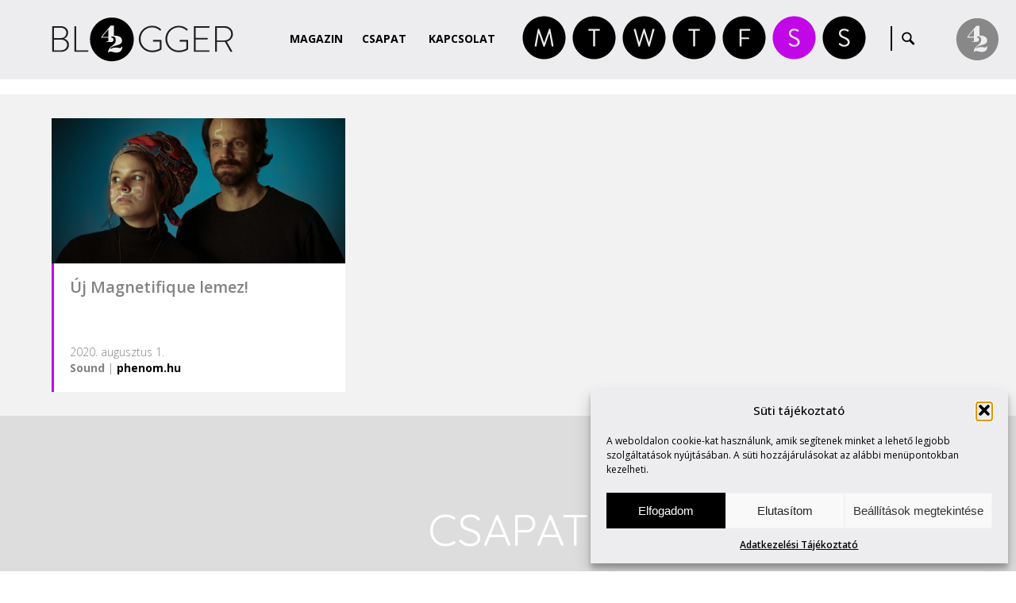

--- FILE ---
content_type: text/html; charset=UTF-8
request_url: https://blogger42.com/cimke/digital-ambient-sadness/
body_size: 80613
content:

	
		<!DOCTYPE html>
	<html>
	<head>
			<title>  digital ambient sadness | Blogger42.com</title>
		
    <meta charset="utf-8">
	<meta name="generator" content="WordPress" />
    <meta name="author" content="Blogger42.com">
	<meta name="keywords" content="" />
	<meta name="description" content="Tóth Dóri és Konsiczky Dávid duója, a Magnetifique egy igazán különleges zenei kalandozás az ambient világába. 
 (tovább&hellip;)...A világ legkiszámíthatóbb blogja. www.blogger42.com" />
	<meta name="robots" content="index, follow, all" />
	<meta name="distribution" content="Global" />
	<meta name="rating" content="General" />
	<meta name="searchtitle" content="Új Magnetifique lemez!" />
	<meta name="classification" content="Blogger42.com" />
	<meta name="copyright" content="Blogger42.com" />
	<meta name="country" content="Hungary" />
	<meta name="content-language" content="hu, hun" />
	<meta name="revisit-after" content="1 days" />
		
	<meta name="viewport" content="initial-scale=1.0, user-scalable=no">
	
	<link rel="preconnect" href="https://fonts.googleapis.com">
	<link rel="preconnect" href="https://fonts.gstatic.com" crossorigin>
	<link href="https://fonts.googleapis.com/css2?family=Open+Sans:ital,wght@0,300..800;1,300..800&family=Quicksand:wght@300..700&display=swap" rel="stylesheet">
		
	<link rel="stylesheet" href="https://blogger42.com/wp-content/themes/blogger42_hu/css/style.css" type="text/css">
	<link rel="stylesheet" href="https://blogger42.com/wp-content/themes/blogger42_hu/css/cookie_style.css" type="text/css">
	<link rel="stylesheet" href="https://blogger42.com/wp-content/themes/blogger42_hu/css/grid_system.css" type="text/css">
	<link rel="stylesheet" href="https://blogger42.com/wp-content/themes/blogger42_hu/css/vegas.css" type="text/css">

		
	<!-- JQUERY -->
	<script type="text/javascript" src="https://blogger42.com/wp-content/themes/blogger42_hu/js/jquery.js"></script>
	<script type="text/javascript" src="https://blogger42.com/wp-content/themes/blogger42_hu/js/jquery_ui.js"></script>
	<script type="text/javascript" src="https://blogger42.com/wp-content/themes/blogger42_hu/js/bounce_resize.js"></script>
	<script type="text/javascript" src="https://blogger42.com/wp-content/themes/blogger42_hu/js/jquery_ui_touch_punch.js"></script>
	<script type="text/javascript" src="https://blogger42.com/wp-content/themes/blogger42_hu/js/responsive.js"></script>
	<script type="text/javascript" src="https://blogger42.com/wp-content/themes/blogger42_hu/js/vegas.js"></script>
	<script type="text/javascript" src="https://blogger42.com/wp-content/themes/blogger42_hu/js/jquery_placeholder.js"></script>
	<script type="text/javascript" src="https://blogger42.com/wp-content/themes/blogger42_hu/js/jquery_masked.js"></script>
	<script type="text/javascript" src="https://blogger42.com/wp-content/themes/blogger42_hu/js/matchheight.js"></script>
	
	
	<script type="text/javascript" src="https://blogger42.com/wp-content/themes/blogger42_hu/js/sh_bb.js"></script>
	<link rel="stylesheet" href="https://blogger42.com/wp-content/themes/blogger42_hu/css/sh_bb.css" type="text/css">
	
	
    <link href='https://blogger42.com/wp-content/themes/blogger42_hu/img/favicon.ico' REL='SHORTCUT ICON'>
        
	<!-- FACEBOOK META -->
	<meta property="fb:admins" content="Secam42" />
	<meta property="og:site_name" content="Blogger42.com" />
			<meta property="og:url" content="https://blogger42.com" />
		<meta property="og:title" content="Blogger42.com"/>
		<meta property="og:image" content="https://blogger42.com/wp-content/themes/blogger42_hu/img/default.jpg" /> 
		<meta property="og:description" content="A világ legkiszámíthatóbb blogja. www.blogger42.com" />
		
		
	<meta name='robots' content='max-image-preview:large' />
<style id='wp-img-auto-sizes-contain-inline-css' type='text/css'>
img:is([sizes=auto i],[sizes^="auto," i]){contain-intrinsic-size:3000px 1500px}
/*# sourceURL=wp-img-auto-sizes-contain-inline-css */
</style>
<style id='wp-emoji-styles-inline-css' type='text/css'>

	img.wp-smiley, img.emoji {
		display: inline !important;
		border: none !important;
		box-shadow: none !important;
		height: 1em !important;
		width: 1em !important;
		margin: 0 0.07em !important;
		vertical-align: -0.1em !important;
		background: none !important;
		padding: 0 !important;
	}
/*# sourceURL=wp-emoji-styles-inline-css */
</style>
<style id='wp-block-library-inline-css' type='text/css'>
:root{--wp-block-synced-color:#7a00df;--wp-block-synced-color--rgb:122,0,223;--wp-bound-block-color:var(--wp-block-synced-color);--wp-editor-canvas-background:#ddd;--wp-admin-theme-color:#007cba;--wp-admin-theme-color--rgb:0,124,186;--wp-admin-theme-color-darker-10:#006ba1;--wp-admin-theme-color-darker-10--rgb:0,107,160.5;--wp-admin-theme-color-darker-20:#005a87;--wp-admin-theme-color-darker-20--rgb:0,90,135;--wp-admin-border-width-focus:2px}@media (min-resolution:192dpi){:root{--wp-admin-border-width-focus:1.5px}}.wp-element-button{cursor:pointer}:root .has-very-light-gray-background-color{background-color:#eee}:root .has-very-dark-gray-background-color{background-color:#313131}:root .has-very-light-gray-color{color:#eee}:root .has-very-dark-gray-color{color:#313131}:root .has-vivid-green-cyan-to-vivid-cyan-blue-gradient-background{background:linear-gradient(135deg,#00d084,#0693e3)}:root .has-purple-crush-gradient-background{background:linear-gradient(135deg,#34e2e4,#4721fb 50%,#ab1dfe)}:root .has-hazy-dawn-gradient-background{background:linear-gradient(135deg,#faaca8,#dad0ec)}:root .has-subdued-olive-gradient-background{background:linear-gradient(135deg,#fafae1,#67a671)}:root .has-atomic-cream-gradient-background{background:linear-gradient(135deg,#fdd79a,#004a59)}:root .has-nightshade-gradient-background{background:linear-gradient(135deg,#330968,#31cdcf)}:root .has-midnight-gradient-background{background:linear-gradient(135deg,#020381,#2874fc)}:root{--wp--preset--font-size--normal:16px;--wp--preset--font-size--huge:42px}.has-regular-font-size{font-size:1em}.has-larger-font-size{font-size:2.625em}.has-normal-font-size{font-size:var(--wp--preset--font-size--normal)}.has-huge-font-size{font-size:var(--wp--preset--font-size--huge)}.has-text-align-center{text-align:center}.has-text-align-left{text-align:left}.has-text-align-right{text-align:right}.has-fit-text{white-space:nowrap!important}#end-resizable-editor-section{display:none}.aligncenter{clear:both}.items-justified-left{justify-content:flex-start}.items-justified-center{justify-content:center}.items-justified-right{justify-content:flex-end}.items-justified-space-between{justify-content:space-between}.screen-reader-text{border:0;clip-path:inset(50%);height:1px;margin:-1px;overflow:hidden;padding:0;position:absolute;width:1px;word-wrap:normal!important}.screen-reader-text:focus{background-color:#ddd;clip-path:none;color:#444;display:block;font-size:1em;height:auto;left:5px;line-height:normal;padding:15px 23px 14px;text-decoration:none;top:5px;width:auto;z-index:100000}html :where(.has-border-color){border-style:solid}html :where([style*=border-top-color]){border-top-style:solid}html :where([style*=border-right-color]){border-right-style:solid}html :where([style*=border-bottom-color]){border-bottom-style:solid}html :where([style*=border-left-color]){border-left-style:solid}html :where([style*=border-width]){border-style:solid}html :where([style*=border-top-width]){border-top-style:solid}html :where([style*=border-right-width]){border-right-style:solid}html :where([style*=border-bottom-width]){border-bottom-style:solid}html :where([style*=border-left-width]){border-left-style:solid}html :where(img[class*=wp-image-]){height:auto;max-width:100%}:where(figure){margin:0 0 1em}html :where(.is-position-sticky){--wp-admin--admin-bar--position-offset:var(--wp-admin--admin-bar--height,0px)}@media screen and (max-width:600px){html :where(.is-position-sticky){--wp-admin--admin-bar--position-offset:0px}}

/*# sourceURL=wp-block-library-inline-css */
</style><style id='global-styles-inline-css' type='text/css'>
:root{--wp--preset--aspect-ratio--square: 1;--wp--preset--aspect-ratio--4-3: 4/3;--wp--preset--aspect-ratio--3-4: 3/4;--wp--preset--aspect-ratio--3-2: 3/2;--wp--preset--aspect-ratio--2-3: 2/3;--wp--preset--aspect-ratio--16-9: 16/9;--wp--preset--aspect-ratio--9-16: 9/16;--wp--preset--color--black: #000000;--wp--preset--color--cyan-bluish-gray: #abb8c3;--wp--preset--color--white: #ffffff;--wp--preset--color--pale-pink: #f78da7;--wp--preset--color--vivid-red: #cf2e2e;--wp--preset--color--luminous-vivid-orange: #ff6900;--wp--preset--color--luminous-vivid-amber: #fcb900;--wp--preset--color--light-green-cyan: #7bdcb5;--wp--preset--color--vivid-green-cyan: #00d084;--wp--preset--color--pale-cyan-blue: #8ed1fc;--wp--preset--color--vivid-cyan-blue: #0693e3;--wp--preset--color--vivid-purple: #9b51e0;--wp--preset--gradient--vivid-cyan-blue-to-vivid-purple: linear-gradient(135deg,rgb(6,147,227) 0%,rgb(155,81,224) 100%);--wp--preset--gradient--light-green-cyan-to-vivid-green-cyan: linear-gradient(135deg,rgb(122,220,180) 0%,rgb(0,208,130) 100%);--wp--preset--gradient--luminous-vivid-amber-to-luminous-vivid-orange: linear-gradient(135deg,rgb(252,185,0) 0%,rgb(255,105,0) 100%);--wp--preset--gradient--luminous-vivid-orange-to-vivid-red: linear-gradient(135deg,rgb(255,105,0) 0%,rgb(207,46,46) 100%);--wp--preset--gradient--very-light-gray-to-cyan-bluish-gray: linear-gradient(135deg,rgb(238,238,238) 0%,rgb(169,184,195) 100%);--wp--preset--gradient--cool-to-warm-spectrum: linear-gradient(135deg,rgb(74,234,220) 0%,rgb(151,120,209) 20%,rgb(207,42,186) 40%,rgb(238,44,130) 60%,rgb(251,105,98) 80%,rgb(254,248,76) 100%);--wp--preset--gradient--blush-light-purple: linear-gradient(135deg,rgb(255,206,236) 0%,rgb(152,150,240) 100%);--wp--preset--gradient--blush-bordeaux: linear-gradient(135deg,rgb(254,205,165) 0%,rgb(254,45,45) 50%,rgb(107,0,62) 100%);--wp--preset--gradient--luminous-dusk: linear-gradient(135deg,rgb(255,203,112) 0%,rgb(199,81,192) 50%,rgb(65,88,208) 100%);--wp--preset--gradient--pale-ocean: linear-gradient(135deg,rgb(255,245,203) 0%,rgb(182,227,212) 50%,rgb(51,167,181) 100%);--wp--preset--gradient--electric-grass: linear-gradient(135deg,rgb(202,248,128) 0%,rgb(113,206,126) 100%);--wp--preset--gradient--midnight: linear-gradient(135deg,rgb(2,3,129) 0%,rgb(40,116,252) 100%);--wp--preset--font-size--small: 13px;--wp--preset--font-size--medium: 20px;--wp--preset--font-size--large: 36px;--wp--preset--font-size--x-large: 42px;--wp--preset--spacing--20: 0.44rem;--wp--preset--spacing--30: 0.67rem;--wp--preset--spacing--40: 1rem;--wp--preset--spacing--50: 1.5rem;--wp--preset--spacing--60: 2.25rem;--wp--preset--spacing--70: 3.38rem;--wp--preset--spacing--80: 5.06rem;--wp--preset--shadow--natural: 6px 6px 9px rgba(0, 0, 0, 0.2);--wp--preset--shadow--deep: 12px 12px 50px rgba(0, 0, 0, 0.4);--wp--preset--shadow--sharp: 6px 6px 0px rgba(0, 0, 0, 0.2);--wp--preset--shadow--outlined: 6px 6px 0px -3px rgb(255, 255, 255), 6px 6px rgb(0, 0, 0);--wp--preset--shadow--crisp: 6px 6px 0px rgb(0, 0, 0);}:where(.is-layout-flex){gap: 0.5em;}:where(.is-layout-grid){gap: 0.5em;}body .is-layout-flex{display: flex;}.is-layout-flex{flex-wrap: wrap;align-items: center;}.is-layout-flex > :is(*, div){margin: 0;}body .is-layout-grid{display: grid;}.is-layout-grid > :is(*, div){margin: 0;}:where(.wp-block-columns.is-layout-flex){gap: 2em;}:where(.wp-block-columns.is-layout-grid){gap: 2em;}:where(.wp-block-post-template.is-layout-flex){gap: 1.25em;}:where(.wp-block-post-template.is-layout-grid){gap: 1.25em;}.has-black-color{color: var(--wp--preset--color--black) !important;}.has-cyan-bluish-gray-color{color: var(--wp--preset--color--cyan-bluish-gray) !important;}.has-white-color{color: var(--wp--preset--color--white) !important;}.has-pale-pink-color{color: var(--wp--preset--color--pale-pink) !important;}.has-vivid-red-color{color: var(--wp--preset--color--vivid-red) !important;}.has-luminous-vivid-orange-color{color: var(--wp--preset--color--luminous-vivid-orange) !important;}.has-luminous-vivid-amber-color{color: var(--wp--preset--color--luminous-vivid-amber) !important;}.has-light-green-cyan-color{color: var(--wp--preset--color--light-green-cyan) !important;}.has-vivid-green-cyan-color{color: var(--wp--preset--color--vivid-green-cyan) !important;}.has-pale-cyan-blue-color{color: var(--wp--preset--color--pale-cyan-blue) !important;}.has-vivid-cyan-blue-color{color: var(--wp--preset--color--vivid-cyan-blue) !important;}.has-vivid-purple-color{color: var(--wp--preset--color--vivid-purple) !important;}.has-black-background-color{background-color: var(--wp--preset--color--black) !important;}.has-cyan-bluish-gray-background-color{background-color: var(--wp--preset--color--cyan-bluish-gray) !important;}.has-white-background-color{background-color: var(--wp--preset--color--white) !important;}.has-pale-pink-background-color{background-color: var(--wp--preset--color--pale-pink) !important;}.has-vivid-red-background-color{background-color: var(--wp--preset--color--vivid-red) !important;}.has-luminous-vivid-orange-background-color{background-color: var(--wp--preset--color--luminous-vivid-orange) !important;}.has-luminous-vivid-amber-background-color{background-color: var(--wp--preset--color--luminous-vivid-amber) !important;}.has-light-green-cyan-background-color{background-color: var(--wp--preset--color--light-green-cyan) !important;}.has-vivid-green-cyan-background-color{background-color: var(--wp--preset--color--vivid-green-cyan) !important;}.has-pale-cyan-blue-background-color{background-color: var(--wp--preset--color--pale-cyan-blue) !important;}.has-vivid-cyan-blue-background-color{background-color: var(--wp--preset--color--vivid-cyan-blue) !important;}.has-vivid-purple-background-color{background-color: var(--wp--preset--color--vivid-purple) !important;}.has-black-border-color{border-color: var(--wp--preset--color--black) !important;}.has-cyan-bluish-gray-border-color{border-color: var(--wp--preset--color--cyan-bluish-gray) !important;}.has-white-border-color{border-color: var(--wp--preset--color--white) !important;}.has-pale-pink-border-color{border-color: var(--wp--preset--color--pale-pink) !important;}.has-vivid-red-border-color{border-color: var(--wp--preset--color--vivid-red) !important;}.has-luminous-vivid-orange-border-color{border-color: var(--wp--preset--color--luminous-vivid-orange) !important;}.has-luminous-vivid-amber-border-color{border-color: var(--wp--preset--color--luminous-vivid-amber) !important;}.has-light-green-cyan-border-color{border-color: var(--wp--preset--color--light-green-cyan) !important;}.has-vivid-green-cyan-border-color{border-color: var(--wp--preset--color--vivid-green-cyan) !important;}.has-pale-cyan-blue-border-color{border-color: var(--wp--preset--color--pale-cyan-blue) !important;}.has-vivid-cyan-blue-border-color{border-color: var(--wp--preset--color--vivid-cyan-blue) !important;}.has-vivid-purple-border-color{border-color: var(--wp--preset--color--vivid-purple) !important;}.has-vivid-cyan-blue-to-vivid-purple-gradient-background{background: var(--wp--preset--gradient--vivid-cyan-blue-to-vivid-purple) !important;}.has-light-green-cyan-to-vivid-green-cyan-gradient-background{background: var(--wp--preset--gradient--light-green-cyan-to-vivid-green-cyan) !important;}.has-luminous-vivid-amber-to-luminous-vivid-orange-gradient-background{background: var(--wp--preset--gradient--luminous-vivid-amber-to-luminous-vivid-orange) !important;}.has-luminous-vivid-orange-to-vivid-red-gradient-background{background: var(--wp--preset--gradient--luminous-vivid-orange-to-vivid-red) !important;}.has-very-light-gray-to-cyan-bluish-gray-gradient-background{background: var(--wp--preset--gradient--very-light-gray-to-cyan-bluish-gray) !important;}.has-cool-to-warm-spectrum-gradient-background{background: var(--wp--preset--gradient--cool-to-warm-spectrum) !important;}.has-blush-light-purple-gradient-background{background: var(--wp--preset--gradient--blush-light-purple) !important;}.has-blush-bordeaux-gradient-background{background: var(--wp--preset--gradient--blush-bordeaux) !important;}.has-luminous-dusk-gradient-background{background: var(--wp--preset--gradient--luminous-dusk) !important;}.has-pale-ocean-gradient-background{background: var(--wp--preset--gradient--pale-ocean) !important;}.has-electric-grass-gradient-background{background: var(--wp--preset--gradient--electric-grass) !important;}.has-midnight-gradient-background{background: var(--wp--preset--gradient--midnight) !important;}.has-small-font-size{font-size: var(--wp--preset--font-size--small) !important;}.has-medium-font-size{font-size: var(--wp--preset--font-size--medium) !important;}.has-large-font-size{font-size: var(--wp--preset--font-size--large) !important;}.has-x-large-font-size{font-size: var(--wp--preset--font-size--x-large) !important;}
/*# sourceURL=global-styles-inline-css */
</style>

<style id='classic-theme-styles-inline-css' type='text/css'>
/*! This file is auto-generated */
.wp-block-button__link{color:#fff;background-color:#32373c;border-radius:9999px;box-shadow:none;text-decoration:none;padding:calc(.667em + 2px) calc(1.333em + 2px);font-size:1.125em}.wp-block-file__button{background:#32373c;color:#fff;text-decoration:none}
/*# sourceURL=/wp-includes/css/classic-themes.min.css */
</style>
<link rel='stylesheet' id='contact-form-7-css' href='https://blogger42.com/wp-content/plugins/contact-form-7/includes/css/styles.css?ver=6.1.4' type='text/css' media='all' />
<link rel='stylesheet' id='cmplz-general-css' href='https://blogger42.com/wp-content/plugins/complianz-gdpr/assets/css/cookieblocker.min.css?ver=1766015837' type='text/css' media='all' />
<link rel="https://api.w.org/" href="https://blogger42.com/wp-json/" /><link rel="alternate" title="JSON" type="application/json" href="https://blogger42.com/wp-json/wp/v2/tags/4941" /><link rel="EditURI" type="application/rsd+xml" title="RSD" href="https://blogger42.com/xmlrpc.php?rsd" />

			<style>.cmplz-hidden {
					display: none !important;
				}</style><link rel="icon" href="https://blogger42.com/wp-content/uploads/2016/04/blogger_icon-3-75x75.jpg" sizes="32x32" />
<link rel="icon" href="https://blogger42.com/wp-content/uploads/2016/04/blogger_icon-3.jpg" sizes="192x192" />
<link rel="apple-touch-icon" href="https://blogger42.com/wp-content/uploads/2016/04/blogger_icon-3.jpg" />
<meta name="msapplication-TileImage" content="https://blogger42.com/wp-content/uploads/2016/04/blogger_icon-3.jpg" />
	</head>
 	<body data-cmplz=1 style="display: none;" id="fade" class="archive tag tag-digital-ambient-sadness tag-4941 wp-theme-blogger42_hu category-sound">
 	    
	 	
	<div id="loadingbar"></div>
	
	<div id="home_top"></div>
	

	
	<div id="wrap">
		
	
	
	<header>
			 <div class="wrap" id="mainMenu">
			  <div class="unit u-1-1"><div class="u-module" style="padding: 0 10px;"><div class="module">
				 <a href="https://blogger42.com" class="logo"></a>
				 <div class="menu" id="getmenu">
					<div class="scrollmenu">
						<a href="https://blogger42.com/blog" class="blog">Magazin</a>
						<a href="#team" class="team menuItem">Csapat</a>
						<a href="#contact" class="contact menuItem">Kapcsolat</a>
					</div>
					
					  <div class="searchMenu">
					   <form method="get" id="searchform" action="https://blogger42.com/">
						<input type="submit" id="searchsubmit" value="" />
						<input type="text" value="" onclick="if (this.defaultValue==this.value) this.value='';this.style.color='#000000';" onblur="if (this.value=='') this.value=this.defaultValue;this.style.color='#000000';" name="s" id="s" />
						<div class="clear"></div>
					   </form>   
					   <div class="clear"></div>
					  </div>
					  
					  <div class="rovat_all">
						<span class="rovat_a rovat_a_marvin-says"><a href="https://blogger42.com/kategoria/marvin-says"></a></span>
						<span class="rovat_a rovat_a_take-a-ride"><a href="https://blogger42.com/kategoria/take-a-ride"></a></span>
						<span class="rovat_a rovat_a_wow"><a href="https://blogger42.com/kategoria/wow"></a></span>
						<span class="rovat_a rovat_a_talk-talk"><a href="https://blogger42.com/kategoria/talk-talk"></a></span>
						<span class="rovat_a rovat_a_film"><a href="https://blogger42.com/kategoria/film"></a></span>
						<span class="rovat_a rovat_a_sound"><a href="https://blogger42.com/kategoria/sound"></a></span>
						<span class="rovat_a rovat_a_style"><a href="https://blogger42.com/kategoria/style"></a></span>
						<div class="rovat_all_subtitle">
							<div class="monday">
								Monday<br />
								<strong>Marvin Says</strong>
							</div>
							<div class="tuesday">
								Tuesday<br />
								<strong>Take a Ride</strong>
							</div>
							<div class="wednesday">
								Wednesday<br />
								<strong>Wow</strong>
							</div>
							<div class="thursday">
								Thursday<br />
								<strong>Talk-Talk</strong>
							</div>
							<div class="friday">
								Friday<br />
								<strong>Film</strong>
							</div>
							<div class="saturday">
								Saturday<br />
								<strong>Sound</strong>
							</div>
							<div class="sunday">
								Sunday<br />
								<strong>Style</strong>
							</div>
						</div>
					  </div>
					  <div class="searchseparate">&nbsp;</div>
					  <div class="searchbutton">
					   &nbsp;
					  </div>

					  
				 </div>
				 <div class="clear"></div>
			  </div></div></div>
			 </div>       
			<div class="memberPanel memberPanelButton"><div class="getMemberPanel"></div><span>Member of Group ›</span></div>         
			<span class="respicon"></span>
		</header>
			
	
		
		 <div class="sidemenu">
			  <nav id="respmenu">
				<a href="https://blogger42.com/blog" class="blog">Magazin</a>
				<a href="#team" class="team menuItem">Csapat</a>
				<a href="#contact" class="contact menuItem">Kapcsolat</a>
			  </nav>
			  <div class="clear"></div>
		 </div>	

			<div style="padding-top: 100px;"></div>
		
		
		
			</div>
			<!-- id=wrap end -->
						
		
	
	
				<div id="news" class="contentScroll">
				 <div class="wrap">
				  <div class="unit u-1-1"><div class="u-module"><div class="module">
				  
						<div style="padding: 10px 0 10px 0;">
						
						
						
								
																		
								
										<div class="unit news_items"><div class="u-module"><div class="module backgroundWhite">
											<a href="https://blogger42.com/uj-magnetifique-lemez/">
											
												<div style="background: url(https://blogger42.com/wp-content/uploads/2020/08/2020-07-29_16-59-13_652001-1024x683.jpg);" class="backgroundSize fullimg"><img alt="" src="https://blogger42.com/wp-content/themes/blogger42_hu/img/transparentWide.png" /></div>		
						
												<div class="cat_sound
">
													<div class="title_height equalthis"><h4 class="title">Új Magnetifique lemez!</h4></div>
													</a>
													<div class="lead">
														<div>2020. augusztus 1.</div>
														<div>
															<span class="thecategory"><a href="https://blogger42.com/kategoria/sound/" rel="category tag">Sound</a></span> 
															| <a class="theauthor" href="https://blogger42.com/szerzo/phenomenon/" target="_blank">phenom.hu</a>
														</div>
													</div>
												</div>
										</div></div></div>
								
								
																	
								
				
				
								<div class="clear"></div>
								
								
				
								<div class="pag">
																</div>
				 
				 
							<div class="clear"></div>
							
						</div>
						
							
				  </div></div></div>
				 </div>
				</div>
		
		
		
		
			
			
		
	

	
		
		<script>
		$(document).ready(function()
		{
		
			$(".get_more_past_authors").click(function()
			{
				if ( $(".show_allpastauthors").css("display") == "none" )
				{
				
					$(".show_allappliedauthors").slideUp(200);
					$(".show_allpastauthors").slideDown(200);
					
					$('html, body').animate({
						scrollTop: $(".get_all_past_author").offset().top-145
					}, 2000);
			
				 } 
				 else
				 {
					$(".show_allpastauthors").slideUp(200);
				}
			});
				
				
			$(".get_applied_author").click(function()
			{
				if ( $(".show_allappliedauthors").css("display") == "none" )
				{
					$(".show_allpastauthors").slideUp(200);
					$(".show_allappliedauthors").slideDown(200);
					
					$('html, body').animate({
						scrollTop: $(".get_all_past_author").offset().top-145
					}, 2000);
				} 
				else
				{
					$(".show_allappliedauthors").slideUp(200);
				}
			});
		});
		
		$(window).bind("load", function()
		{
		
			 setTimeout(function(){
				$(".show_allpastauthors, .show_allappliedauthors").slideUp(300);
			 }, 2500);
			
		});
		</script>
		
	
	
	
	
	
	
	
		
 		
	
 		<div id="team" class="backgroundSize hashGoToThis">
 		 <div class="wrap">
 		  <div class="unit u-1-1"><div class="u-module noPadding"><div class="module">
 		  
				<div style="padding: 110px 0 50px 0;">
				
					<h2 class="title">Csapat</h2>
			
					<div class="show_alleditors">
											
																
										
										
											<div class="unit team_items"><div class="u-module"><div class="module">
												<div class="aTeamMember">
												
												
																										<div class="team_memberphoto backgroundSize" style="background: url(https://blogger42.com/wp-content/uploads/2021/05/2021-05-01_19-59-01_724619-175x175.jpg) center center no-repeat;"></div>
													
													<div class="team_membername">&nbsp;ArtHungry</div>
													<div class="team_memberpos">arthungry.com</div>
													<div class="block_separate whitecolor" style="margin-top: 15px; margin-bottom: 13px;"></div>
													<table class="fullWindowHeight" style="width: 100%;">
													 <tr>
													  <td style="vertical-align: middle;">
														<div class="lead">
															Független portfólió építő felület alkotóművészek és a vizuális művészetek iránt érdeklődők részére.														</div>
													  </td>
													 </tr>
													</table>
													<div class="block_separate whitecolor" style="margin-top: 10px; margin-bottom: 15px;"></div>
													<div class="team_socials">
													
																																																																																																		
													</div>
												</div>
											</div></div></div>
											
									
																	
										
										
											<div class="unit team_items"><div class="u-module"><div class="module">
												<div class="aTeamMember">
												
												
																										<div class="team_memberphoto backgroundSize" style="background: url(https://blogger42.com/wp-content/uploads/2025/12/cropped-kp-175x175.jpg) center center no-repeat;"></div>
													
													<div class="team_membername">Kutvölgyi&nbsp;Pál</div>
													<div class="team_memberpos">Blogger42</div>
													<div class="block_separate whitecolor" style="margin-top: 15px; margin-bottom: 13px;"></div>
													<table class="fullWindowHeight" style="width: 100%;">
													 <tr>
													  <td style="vertical-align: middle;">
														<div class="lead">
															Írni, olvasni, fotózni és motorozni szeretek, számolni tudok.														</div>
													  </td>
													 </tr>
													</table>
													<div class="block_separate whitecolor" style="margin-top: 10px; margin-bottom: 15px;"></div>
													<div class="team_socials">
													
																																																																																																		
													</div>
												</div>
											</div></div></div>
											
									
																	
										
										
											<div class="unit team_items"><div class="u-module"><div class="module">
												<div class="aTeamMember">
												
												
																										<div class="team_memberphoto backgroundSize" style="background: url(https://blogger42.com/wp-content/uploads/2023/11/2023-11-30_08-42-03_642345-175x175.jpg) center center no-repeat;"></div>
													
													<div class="team_membername">&nbsp;Marvin</div>
													<div class="team_memberpos">Marvin Says</div>
													<div class="block_separate whitecolor" style="margin-top: 15px; margin-bottom: 13px;"></div>
													<table class="fullWindowHeight" style="width: 100%;">
													 <tr>
													  <td style="vertical-align: middle;">
														<div class="lead">
															Kedvelem a jó kérdéseket. Néha fontosabbak, mint a válaszok.														</div>
													  </td>
													 </tr>
													</table>
													<div class="block_separate whitecolor" style="margin-top: 10px; margin-bottom: 15px;"></div>
													<div class="team_socials">
													
																																																																																																		
													</div>
												</div>
											</div></div></div>
											
									
																	
										
										
											<div class="unit team_items"><div class="u-module"><div class="module">
												<div class="aTeamMember">
												
												
																										<div class="team_memberphoto backgroundSize" style="background: url(https://blogger42.com/wp-content/uploads/2022/07/2022-07-02_13-29-46_706488-175x175.jpg) center center no-repeat;"></div>
													
													<div class="team_membername">&nbsp;PHENOM</div>
													<div class="team_memberpos">phenom.hu</div>
													<div class="block_separate whitecolor" style="margin-top: 15px; margin-bottom: 13px;"></div>
													<table class="fullWindowHeight" style="width: 100%;">
													 <tr>
													  <td style="vertical-align: middle;">
														<div class="lead">
															A magazin 2010-ben indult, fiatalokhoz szóló, független kulturális portál.														</div>
													  </td>
													 </tr>
													</table>
													<div class="block_separate whitecolor" style="margin-top: 10px; margin-bottom: 15px;"></div>
													<div class="team_socials">
													
																																																																																																		
													</div>
												</div>
											</div></div></div>
											
									
																	
										
										
											<div class="unit team_items"><div class="u-module"><div class="module">
												<div class="aTeamMember">
												
												
																										<div class="team_memberphoto backgroundSize" style="background: url(https://blogger42.com/wp-content/uploads/2023/11/2023-11-30_08-42-56_160613-175x175.jpg) center center no-repeat;"></div>
													
													<div class="team_membername">Schiffer&nbsp;Miklós</div>
													<div class="team_memberpos">Schiffer Style</div>
													<div class="block_separate whitecolor" style="margin-top: 15px; margin-bottom: 13px;"></div>
													<table class="fullWindowHeight" style="width: 100%;">
													 <tr>
													  <td style="vertical-align: middle;">
														<div class="lead">
															A stílusos élet fontosságának hirdetése.														</div>
													  </td>
													 </tr>
													</table>
													<div class="block_separate whitecolor" style="margin-top: 10px; margin-bottom: 15px;"></div>
													<div class="team_socials">
													
																																																																																																		
													</div>
												</div>
											</div></div></div>
											
									
																	
										
										
											<div class="unit team_items"><div class="u-module"><div class="module">
												<div class="aTeamMember">
												
												
																										<div class="team_memberphoto backgroundSize" style="background: url(https://blogger42.com/wp-content/uploads/2023/12/2023-12-01_06-41-17_894195-175x175.jpg) center center no-repeat;"></div>
													
													<div class="team_membername">Török&nbsp;András</div>
													<div class="team_memberpos">Simplicissimus</div>
													<div class="block_separate whitecolor" style="margin-top: 15px; margin-bottom: 13px;"></div>
													<table class="fullWindowHeight" style="width: 100%;">
													 <tr>
													  <td style="vertical-align: middle;">
														<div class="lead">
															Olvasni jó, a könyvet továbbadni kúl.														</div>
													  </td>
													 </tr>
													</table>
													<div class="block_separate whitecolor" style="margin-top: 10px; margin-bottom: 15px;"></div>
													<div class="team_socials">
													
																																																																																																		
													</div>
												</div>
											</div></div></div>
											
									
														
					</div>
			
		 
		 
				<div class="clear"></div>
					
					
					
					<div class="get_all_past_author">
						<div class="align-center"><div class="get_more_past_authors">Korábbi vendégíróink</div></div>
						<div class="show_allpastauthors">
						
						
										
															


									
										<div class="unit team_items"><div class="u-module"><div class="module">
											<div class="aTeamMember">
																									
												<div class="team_memberphoto backgroundSize user_id_101012" style="background: url(https://blogger42.com/wp-content/uploads/2023/12/2023-12-01_06-36-01_877493-175x175.jpg) center center no-repeat;"></div>
												<div class="team_membername">Balázsi Dia &amp; Peti&nbsp;</div>
												<div class="team_memberpos">My Little Melbourne Family</div>
												
																								<div class="block_separate whitecolor" style="margin-top: 15px; margin-bottom: 13px;"></div>
												<table class="fullWindowHeight" style="width: 100%;">
												 <tr>
												  <td style="vertical-align: middle;">
													<div class="lead">
														Mindegy honnan jössz, a lényeg, hogy tudd hová tartasz, és míg odaérsz, légy jobb minden nap.													</div>
												  </td>
												 </tr>
												</table>
												<div class="block_separate whitecolor" style="margin-top: 10px; margin-bottom: 15px;"></div>
																							</div>
										</div></div></div>
									
																	


									
										<div class="unit team_items"><div class="u-module"><div class="module">
											<div class="aTeamMember">
																									
												<div class="team_memberphoto backgroundSize user_id_34" style="background: url(https://blogger42.com/wp-content/uploads/2023/11/2023-11-30_08-39-01_982355-175x175.jpg) center center no-repeat;"></div>
												<div class="team_membername">&nbsp;Ernyey Béla</div>
												<div class="team_memberpos">Ernyey Béla</div>
												
																								<div class="block_separate whitecolor" style="margin-top: 15px; margin-bottom: 13px;"></div>
												<table class="fullWindowHeight" style="width: 100%;">
												 <tr>
												  <td style="vertical-align: middle;">
													<div class="lead">
														Színész													</div>
												  </td>
												 </tr>
												</table>
												<div class="block_separate whitecolor" style="margin-top: 10px; margin-bottom: 15px;"></div>
																							</div>
										</div></div></div>
									
																	


									
										<div class="unit team_items"><div class="u-module"><div class="module">
											<div class="aTeamMember">
																									
												<div class="team_memberphoto backgroundSize user_id_54" style="background: url(https://blogger42.com/wp-content/uploads/2023/11/2023-11-30_08-39-13_001281-175x175.jpg) center center no-repeat;"></div>
												<div class="team_membername">&nbsp;Erőss Zsolt</div>
												<div class="team_memberpos">Eross Zsolt</div>
												
																								<div class="block_separate whitecolor" style="margin-top: 15px; margin-bottom: 13px;"></div>
												<table class="fullWindowHeight" style="width: 100%;">
												 <tr>
												  <td style="vertical-align: middle;">
													<div class="lead">
														Hegymászó													</div>
												  </td>
												 </tr>
												</table>
												<div class="block_separate whitecolor" style="margin-top: 10px; margin-bottom: 15px;"></div>
																							</div>
										</div></div></div>
									
																	


									
										<div class="unit team_items"><div class="u-module"><div class="module">
											<div class="aTeamMember">
																									
												<div class="team_memberphoto backgroundSize user_id_7" style="background: url(https://blogger42.com/wp-content/uploads/2023/11/2023-11-30_08-39-28_892678-175x175.jpg) center center no-repeat;"></div>
												<div class="team_membername">&nbsp;Fabricius Gábor</div>
												<div class="team_memberpos">Fabricius Gabor</div>
												
																								<div class="block_separate whitecolor" style="margin-top: 15px; margin-bottom: 13px;"></div>
												<table class="fullWindowHeight" style="width: 100%;">
												 <tr>
												  <td style="vertical-align: middle;">
													<div class="lead">
														Head of Innovation													</div>
												  </td>
												 </tr>
												</table>
												<div class="block_separate whitecolor" style="margin-top: 10px; margin-bottom: 15px;"></div>
																							</div>
										</div></div></div>
									
																	


									
										<div class="unit team_items"><div class="u-module"><div class="module">
											<div class="aTeamMember">
																									
												<div class="team_memberphoto backgroundSize user_id_28" style="background: url(https://blogger42.com/wp-content/uploads/2023/11/2023-11-30_08-39-40_798976-175x175.jpg) center center no-repeat;"></div>
												<div class="team_membername">&nbsp;Dr. Farkas András</div>
												<div class="team_memberpos">Farkas András</div>
												
																								<div class="block_separate whitecolor" style="margin-top: 15px; margin-bottom: 13px;"></div>
												<table class="fullWindowHeight" style="width: 100%;">
												 <tr>
												  <td style="vertical-align: middle;">
													<div class="lead">
														biztosítóalapító													</div>
												  </td>
												 </tr>
												</table>
												<div class="block_separate whitecolor" style="margin-top: 10px; margin-bottom: 15px;"></div>
																							</div>
										</div></div></div>
									
																	


									
										<div class="unit team_items"><div class="u-module"><div class="module">
											<div class="aTeamMember">
																									
												<div class="team_memberphoto backgroundSize user_id_166" style="background: url(https://blogger42.com/wp-content/uploads/2023/11/2023-11-30_08-39-51_425902-175x175.jpg) center center no-repeat;"></div>
												<div class="team_membername">Gecser&nbsp;Ottó</div>
												<div class="team_memberpos">gecserotto</div>
												
																								<div class="block_separate whitecolor" style="margin-top: 15px; margin-bottom: 13px;"></div>
												<table class="fullWindowHeight" style="width: 100%;">
												 <tr>
												  <td style="vertical-align: middle;">
													<div class="lead">
														A kisnyugdíjas ahol tud, segít.													</div>
												  </td>
												 </tr>
												</table>
												<div class="block_separate whitecolor" style="margin-top: 10px; margin-bottom: 15px;"></div>
																							</div>
										</div></div></div>
									
																	


									
										<div class="unit team_items"><div class="u-module"><div class="module">
											<div class="aTeamMember">
																									
												<div class="team_memberphoto backgroundSize user_id_3414" style="background: url(https://blogger42.com/wp-content/uploads/2023/11/2023-11-30_08-40-26_872598-175x175.jpg) center center no-repeat;"></div>
												<div class="team_membername">Guld&nbsp;Péter</div>
												<div class="team_memberpos">GuldPeter</div>
												
																								<div class="block_separate whitecolor" style="margin-top: 15px; margin-bottom: 13px;"></div>
												<table class="fullWindowHeight" style="width: 100%;">
												 <tr>
												  <td style="vertical-align: middle;">
													<div class="lead">
														Kaotikus életet élő, szentimentális motorkerékpár-őrült.													</div>
												  </td>
												 </tr>
												</table>
												<div class="block_separate whitecolor" style="margin-top: 10px; margin-bottom: 15px;"></div>
																							</div>
										</div></div></div>
									
																	


									
										<div class="unit team_items"><div class="u-module"><div class="module">
											<div class="aTeamMember">
																									
												<div class="team_memberphoto backgroundSize user_id_219" style="background: url(https://blogger42.com/wp-content/uploads/2023/11/2023-11-30_08-42-42_488300-175x175.jpg) center center no-repeat;"></div>
												<div class="team_membername">Hoffmann&nbsp;Petra</div>
												<div class="team_memberpos">Petra</div>
												
																								<div class="block_separate whitecolor" style="margin-top: 15px; margin-bottom: 13px;"></div>
												<table class="fullWindowHeight" style="width: 100%;">
												 <tr>
												  <td style="vertical-align: middle;">
													<div class="lead">
														Ha pokolra jutsz, legmélyére térj: az már a menny. Mert minden körbe ér.													</div>
												  </td>
												 </tr>
												</table>
												<div class="block_separate whitecolor" style="margin-top: 10px; margin-bottom: 15px;"></div>
																							</div>
										</div></div></div>
									
																	


									
										<div class="unit team_items"><div class="u-module"><div class="module">
											<div class="aTeamMember">
																									
												<div class="team_memberphoto backgroundSize user_id_3415" style="background: url(https://blogger42.com/wp-content/uploads/2023/11/2023-11-30_08-40-52_528900-175x175.jpg) center center no-repeat;"></div>
												<div class="team_membername">Kertész&nbsp;Bálint</div>
												<div class="team_memberpos">Videographer @ 42BIT</div>
												
																								<div class="block_separate whitecolor" style="margin-top: 15px; margin-bottom: 13px;"></div>
												<table class="fullWindowHeight" style="width: 100%;">
												 <tr>
												  <td style="vertical-align: middle;">
													<div class="lead">
														Tizennégyszer láttam a Keresztapa-trilógiát.													</div>
												  </td>
												 </tr>
												</table>
												<div class="block_separate whitecolor" style="margin-top: 10px; margin-bottom: 15px;"></div>
																							</div>
										</div></div></div>
									
																	


									
										<div class="unit team_items"><div class="u-module"><div class="module">
											<div class="aTeamMember">
																									
												<div class="team_memberphoto backgroundSize user_id_101019" style="background: url(https://blogger42.com/wp-content/uploads/2025/02/cropped-IMG_20250202_144202_267-175x175.jpg) center center no-repeat;"></div>
												<div class="team_membername">Kutvölgyi&nbsp;Gergely</div>
												<div class="team_memberpos">Solus Beats</div>
												
																								<div class="block_separate whitecolor" style="margin-top: 15px; margin-bottom: 13px;"></div>
												<table class="fullWindowHeight" style="width: 100%;">
												 <tr>
												  <td style="vertical-align: middle;">
													<div class="lead">
														Zenét hallgatok/készítek.													</div>
												  </td>
												 </tr>
												</table>
												<div class="block_separate whitecolor" style="margin-top: 10px; margin-bottom: 15px;"></div>
																							</div>
										</div></div></div>
									
																	


									
										<div class="unit team_items"><div class="u-module"><div class="module">
											<div class="aTeamMember">
																									
												<div class="team_memberphoto backgroundSize user_id_13" style="background: url(https://blogger42.com/wp-content/uploads/2023/11/2023-11-30_08-41-06_235993-175x175.jpg) center center no-repeat;"></div>
												<div class="team_membername">&nbsp;Lakatos Márk</div>
												<div class="team_memberpos">Lakatos Mark</div>
												
																								<div class="block_separate whitecolor" style="margin-top: 15px; margin-bottom: 13px;"></div>
												<table class="fullWindowHeight" style="width: 100%;">
												 <tr>
												  <td style="vertical-align: middle;">
													<div class="lead">
														Stylist													</div>
												  </td>
												 </tr>
												</table>
												<div class="block_separate whitecolor" style="margin-top: 10px; margin-bottom: 15px;"></div>
																							</div>
										</div></div></div>
									
																	


									
										<div class="unit team_items"><div class="u-module"><div class="module">
											<div class="aTeamMember">
																									
												<div class="team_memberphoto backgroundSize user_id_73" style="background: url(https://blogger42.com/wp-content/uploads/2023/11/2023-11-30_08-41-16_953379-175x175.jpg) center center no-repeat;"></div>
												<div class="team_membername">&nbsp;Lang Viktória</div>
												<div class="team_memberpos">Lang Viktoria</div>
												
																								<div class="block_separate whitecolor" style="margin-top: 15px; margin-bottom: 13px;"></div>
												<table class="fullWindowHeight" style="width: 100%;">
												 <tr>
												  <td style="vertical-align: middle;">
													<div class="lead">
														Lakberendező													</div>
												  </td>
												 </tr>
												</table>
												<div class="block_separate whitecolor" style="margin-top: 10px; margin-bottom: 15px;"></div>
																							</div>
										</div></div></div>
									
																	


									
										<div class="unit team_items"><div class="u-module"><div class="module">
											<div class="aTeamMember">
																									
												<div class="team_memberphoto backgroundSize user_id_45" style="background: url(https://blogger42.com/wp-content/uploads/2023/11/2023-11-30_08-41-30_004850-175x175.jpg) center center no-repeat;"></div>
												<div class="team_membername">&nbsp;Litkey Farkas</div>
												<div class="team_memberpos">Litkey Farkas</div>
												
																								<div class="block_separate whitecolor" style="margin-top: 15px; margin-bottom: 13px;"></div>
												<table class="fullWindowHeight" style="width: 100%;">
												 <tr>
												  <td style="vertical-align: middle;">
													<div class="lead">
														Vitorlázó													</div>
												  </td>
												 </tr>
												</table>
												<div class="block_separate whitecolor" style="margin-top: 10px; margin-bottom: 15px;"></div>
																							</div>
										</div></div></div>
									
																	


									
										<div class="unit team_items"><div class="u-module"><div class="module">
											<div class="aTeamMember">
																									
												<div class="team_memberphoto backgroundSize user_id_9" style="background: url(https://blogger42.com/wp-content/uploads/2023/11/2023-11-30_08-42-16_225546-175x175.jpg) center center no-repeat;"></div>
												<div class="team_membername">Mei&nbsp;Mei</div>
												<div class="team_memberpos">Mei Mei</div>
												
																								<div class="block_separate whitecolor" style="margin-top: 15px; margin-bottom: 13px;"></div>
												<table class="fullWindowHeight" style="width: 100%;">
												 <tr>
												  <td style="vertical-align: middle;">
													<div class="lead">
														Stylist													</div>
												  </td>
												 </tr>
												</table>
												<div class="block_separate whitecolor" style="margin-top: 10px; margin-bottom: 15px;"></div>
																							</div>
										</div></div></div>
									
																	


									
										<div class="unit team_items"><div class="u-module"><div class="module">
											<div class="aTeamMember">
																									
												<div class="team_memberphoto backgroundSize user_id_20" style="background: url(https://blogger42.com/wp-content/uploads/2023/11/2023-11-30_08-41-51_098896-175x175.jpg) center center no-repeat;"></div>
												<div class="team_membername">Obersovszky&nbsp;Gyula</div>
												<div class="team_memberpos">Magánzó</div>
												
																								<div class="block_separate whitecolor" style="margin-top: 15px; margin-bottom: 13px;"></div>
												<table class="fullWindowHeight" style="width: 100%;">
												 <tr>
												  <td style="vertical-align: middle;">
													<div class="lead">
														Szinteld magad a világra, légy magasabb, mint az árja.													</div>
												  </td>
												 </tr>
												</table>
												<div class="block_separate whitecolor" style="margin-top: 10px; margin-bottom: 15px;"></div>
																							</div>
										</div></div></div>
									
																	


									
										<div class="unit team_items"><div class="u-module"><div class="module">
											<div class="aTeamMember">
																									
												<div class="team_memberphoto backgroundSize user_id_101016" style="background: url(https://blogger42.com/wp-content/uploads/2023/12/2023-12-01_06-41-36_154102-175x175.jpg) center center no-repeat;"></div>
												<div class="team_membername">Trunkó&nbsp;Bence</div>
												<div class="team_memberpos">Shadowriter</div>
												
																								<div class="block_separate whitecolor" style="margin-top: 15px; margin-bottom: 13px;"></div>
												<table class="fullWindowHeight" style="width: 100%;">
												 <tr>
												  <td style="vertical-align: middle;">
													<div class="lead">
														Az vagy, amit nézel.													</div>
												  </td>
												 </tr>
												</table>
												<div class="block_separate whitecolor" style="margin-top: 10px; margin-bottom: 15px;"></div>
																							</div>
										</div></div></div>
									
												
							
							
						</div>
					</div>
					
					
					
					
		 
					
				<div class="clear"></div>
					
					
					
					
					
					<div class="get_applied_author">
						<div class="align-center"><div class="get_more_applied_authors">Pályázott vendégíróink</div></div>
						<div class="show_allappliedauthors">
						
						
										
															


									
										<div class="unit team_items"><div class="u-module"><div class="module">
											<div class="aTeamMember">
																			
												<div class="team_memberphoto backgroundSize" style="background: url(https://blogger42.com/wp-content/uploads/2023/11/2023-11-30_08-40-40_765502-175x175.jpg) center center no-repeat;"></div>
												<div class="team_membername">Hegedűs&nbsp;Ágota</div>
												<div class="team_memberpos">hegedusagota</div>
												
																								<div class="block_separate whitecolor" style="margin-top: 15px; margin-bottom: 13px;"></div>
												<table class="fullWindowHeight" style="width: 100%;">
												 <tr>
												  <td style="vertical-align: middle;">
													<div class="lead">
														Hegedűs Ágota													</div>
												  </td>
												 </tr>
												</table>
												<div class="block_separate whitecolor" style="margin-top: 10px; margin-bottom: 15px;"></div>
																							</div>
										</div></div></div>
									
																	


									
										<div class="unit team_items"><div class="u-module"><div class="module">
											<div class="aTeamMember">
																			
												<div class="team_memberphoto backgroundSize" style="background: url(https://blogger42.com/wp-content/uploads/2023/11/2023-11-30_08-43-09_985908-175x175.jpg) center center no-repeat;"></div>
												<div class="team_membername">Somogyi&nbsp;Richard</div>
												<div class="team_memberpos">somogyirichard</div>
												
																								<div class="block_separate whitecolor" style="margin-top: 15px; margin-bottom: 13px;"></div>
												<table class="fullWindowHeight" style="width: 100%;">
												 <tr>
												  <td style="vertical-align: middle;">
													<div class="lead">
														Grafikus, belsőépítész.													</div>
												  </td>
												 </tr>
												</table>
												<div class="block_separate whitecolor" style="margin-top: 10px; margin-bottom: 15px;"></div>
																							</div>
										</div></div></div>
									
																	


									
										<div class="unit team_items"><div class="u-module"><div class="module">
											<div class="aTeamMember">
																			
												<div class="team_memberphoto backgroundSize" style="background: url(https://blogger42.com/wp-content/uploads/2023/11/2023-11-30_08-43-51_259376-175x175.jpg) center center no-repeat;"></div>
												<div class="team_membername">Tóth&nbsp;Olivér</div>
												<div class="team_memberpos">totholiver</div>
												
																								<div class="block_separate whitecolor" style="margin-top: 15px; margin-bottom: 13px;"></div>
												<table class="fullWindowHeight" style="width: 100%;">
												 <tr>
												  <td style="vertical-align: middle;">
													<div class="lead">
														Creative Image Artist													</div>
												  </td>
												 </tr>
												</table>
												<div class="block_separate whitecolor" style="margin-top: 10px; margin-bottom: 15px;"></div>
																							</div>
										</div></div></div>
									
																	


									
										<div class="unit team_items"><div class="u-module"><div class="module">
											<div class="aTeamMember">
																			
												<div class="team_memberphoto backgroundSize" style="background: url(https://blogger42.com/wp-content/uploads/2023/11/2023-11-30_08-44-13_160118-175x175.jpg) center center no-repeat;"></div>
												<div class="team_membername">Vécsei&nbsp;Rita Andrea</div>
												<div class="team_memberpos">vecseiritaandrea</div>
												
																								<div class="block_separate whitecolor" style="margin-top: 15px; margin-bottom: 13px;"></div>
												<table class="fullWindowHeight" style="width: 100%;">
												 <tr>
												  <td style="vertical-align: middle;">
													<div class="lead">
														Büntetőbíró, majd mindenféle szöveg író.													</div>
												  </td>
												 </tr>
												</table>
												<div class="block_separate whitecolor" style="margin-top: 10px; margin-bottom: 15px;"></div>
																							</div>
										</div></div></div>
									
												
							
							
						</div>
					</div>
					
					
					
					
					
					
					
					
					
					
					
					
					
					
				</div>
				
					
		  </div></div></div>
		 </div>
		</div>
		
		
		
		
		
		
		
		
		 
		
	
	
 		<div id="contact" class="backgroundSize hashGoToThis">

					
 		 <div class="wrap">
 		  <div class="unit u-1-1"><div class="u-module noPadding"><div class="module">
 		  
				<div style="padding: 110px 0 67px 0;">
				
						
						
																			
											<h2 class="title">Kapcsolat</h2>
																					
											<div class="block_separate whitecolor" style="margin-top: 30px; margin-bottom: 23px;"></div>
											
											<div class="lead">
																							</div>
											
																
									
		
																		
									
									
							
									<div class="unit contact_icons"><div class="u-module"><div class="module">
										<div class="contact_title">Elérhetőség</div>
										<div class="contact_data"><strong>Blogger 42</strong><br /><a href="mailto:info@group42.hu">info@group42.hu</a></div>
									</div></div></div>
									<div class="unit contact_icons align-right"><div class="u-module"><div class="module">
										<div class="contact_title">Jogi Nyilatkozat</div>
										<div class="contact_data">
											<a href="/szerzoi-jog-leirasa" target="_blank">Szerzői jog leírása ›</a><br>
											<a href="https://hyggeshop.hu/pages/adatkezelesi-tajekoztato" target="_blank">Adatkezelési Tájékoztató ›</a><br>
											<a class="cmplz-show-banner">Süti beállítások ›</a>
											<div class="like_galaxy"><a href="https://www.facebook.com/Blogger42" target="_blank"></a></div>
										</div>
									</div></div></div>
		
		
				 <div class="clear"></div>
				</div>
				
					
					
		  </div></div></div>
		 </div>
		</div>
		
		
		
		
		
		
		
 		<div id="footer">
 		 <div class="wrap">
 		  <div class="unit u-1-1"><div class="u-module"><div class="module">

			<div class="socials_footer">
				<a href="https://www.facebook.com/Blogger42" class="facebook" target="_blank"></a>
				<a href="https://plus.google.com/b/109358868365765406815/" class="googleplus" style="display: none !important;"></a>
				<a href="https://twitter.com/Blogger42" class="twitter" target="_blank"></a>
				<a href="https://www.flickr.com/photos/blogger42" class="flickr" target="_blank"></a>
				<a href="http://www.pinterest.com/blogger42/" class="pinterest" target="_blank"></a>
				<a href="" class="instagram" target="_blank" style="display: none !important;"></a>
				<a href="http://bloggerfortytwo.tumblr.com" class="tumblr" target="_blank"></a>
				<a href="" class="linkedin" target="_blank" style="display: none !important;"></a>
				<a href="https://vimeo.com/blogger42" class="vimeo" target="_blank"></a>
				<a href="https://www.youtube.com/user/bloggerfortytwo" class="youtube" target="_blank"></a>
				<a href="https://soundcloud.com/blogger42" class="soundcloud" target="_blank"></a>
				<a href="mailto:info@group42.hu" class="email"></a>
			</div>
			
			
			<div class="copyright">
				<span><a href="/impresszum">Impresszum</a> &#149; Copyright &copy; 2026 Group 42 &#149; Created by</span>
				<a href="http://cloud42.hu" class="cloud42copyright" target="_blank"></a>
			</div>
			
			<div class="clear"></div>
			
		  </div></div></div>
		 </div>
		</div>
		
		
		
		
		
		
		
		
		</div> <!-- #wrap end -->
	</div> <!-- #wrapBackgroundColor end -->
		
		
	 
		
		
	 <div class="memberPanelSideMenu">
		<div class="sidemenuBackground">
		
			<div class="align-center"><span class="closepanel closePanelButton"></span></div>
			<div class="align-center"><span class="currentMarvinTitle">&nbsp;</span></div>
			<div class="align-center"><a href="http://42mosoly.hu" target="_blank" class="mosolypanel panelbutton"><span>Smile</span></a></div>
			<div class="align-center"><span class="marvinTitleMobile">Smile</span></div>
			<div class="align-center"><a href="https://phenomenon.hu" target="_blank" class="culturepanel panelbutton"><span>Culture</span></a></div>
			<div class="align-center"><span class="marvinTitleMobile">Culture</span></div>
			<div class="align-center"><a href="https://hyggeshop.hu" target="_blank" class="shoppanel panelbutton"><span>Shop</span></a></div>
			<div class="align-center"><span class="marvinTitleMobile">Shop</span></div>
			<div class="align-center"><a href="http://photo42.hu" target="_blank" class="fotopanel panelbutton"><span>Photo</span></a></div>
			<div class="align-center"><span class="marvinTitleMobile">Photo</span></div>
			<div class="align-center"><a href="http://thebase.hu/" target="_blank" class="videopanel panelbutton"><span>Base</span></a></div>
			<div class="align-center"><span class="marvinTitleMobile">Video</span></div>
			<div class="align-center"><a href="http://route42.hu" target="_blank" class="rubypanel panelbutton"><span>Ride</span></a></div>
			<div class="align-center"><span class="marvinTitleMobile">Ride</span></div>
			<div class="align-center"><a href="https://arthungry.com" target="_blank" class="artpanel panelbutton"><span>Art</span></a></div>
			<div class="align-center"><span class="marvinTitleMobile">Art</span></div>
			<div class="align-center"><a href="https://blogger42.com/miert-42" target="_blank"><span class="marvinpanel">Miért éppen 42?</span></a></div>
			
		</div>
	 </div> 
	 
	
		 
	<script type="speculationrules">
{"prefetch":[{"source":"document","where":{"and":[{"href_matches":"/*"},{"not":{"href_matches":["/wp-*.php","/wp-admin/*","/wp-content/uploads/*","/wp-content/*","/wp-content/plugins/*","/wp-content/themes/blogger42_hu/*","/*\\?(.+)"]}},{"not":{"selector_matches":"a[rel~=\"nofollow\"]"}},{"not":{"selector_matches":".no-prefetch, .no-prefetch a"}}]},"eagerness":"conservative"}]}
</script>
    <script>
        document.addEventListener('cmplz_status_change', function (e) {
            if (e.detail.category === 'marketing' && e.detail.value==='allow') {
                location.reload();
            }
        });

        document.addEventListener('cmplz_status_change_service', function (e) {
            if ( e.detail.value ) {
                location.reload();
            }
        });

    </script>
    
<!-- Consent Management powered by Complianz | GDPR/CCPA Cookie Consent https://wordpress.org/plugins/complianz-gdpr -->
<div id="cmplz-cookiebanner-container"><div class="cmplz-cookiebanner cmplz-hidden banner-1 bottom-right-view-preferences optin cmplz-bottom-right cmplz-categories-type-view-preferences" aria-modal="true" data-nosnippet="true" role="dialog" aria-live="polite" aria-labelledby="cmplz-header-1-optin" aria-describedby="cmplz-message-1-optin">
	<div class="cmplz-header">
		<div class="cmplz-logo"></div>
		<div class="cmplz-title" id="cmplz-header-1-optin">Süti tájékoztató</div>
		<div class="cmplz-close" tabindex="0" role="button" aria-label="Párbeszéd bezárása">
			<svg aria-hidden="true" focusable="false" data-prefix="fas" data-icon="times" class="svg-inline--fa fa-times fa-w-11" role="img" xmlns="http://www.w3.org/2000/svg" viewBox="0 0 352 512"><path fill="currentColor" d="M242.72 256l100.07-100.07c12.28-12.28 12.28-32.19 0-44.48l-22.24-22.24c-12.28-12.28-32.19-12.28-44.48 0L176 189.28 75.93 89.21c-12.28-12.28-32.19-12.28-44.48 0L9.21 111.45c-12.28 12.28-12.28 32.19 0 44.48L109.28 256 9.21 356.07c-12.28 12.28-12.28 32.19 0 44.48l22.24 22.24c12.28 12.28 32.2 12.28 44.48 0L176 322.72l100.07 100.07c12.28 12.28 32.2 12.28 44.48 0l22.24-22.24c12.28-12.28 12.28-32.19 0-44.48L242.72 256z"></path></svg>
		</div>
	</div>

	<div class="cmplz-divider cmplz-divider-header"></div>
	<div class="cmplz-body">
		<div class="cmplz-message" id="cmplz-message-1-optin"><p>A weboldalon cookie-kat használunk, amik segítenek minket a lehető legjobb szolgáltatások nyújtásában. A süti hozzájárulásokat az alábbi menüpontokban kezelheti.</p></div>
		<!-- categories start -->
		<div class="cmplz-categories">
			<details class="cmplz-category cmplz-functional" >
				<summary>
						<span class="cmplz-category-header">
							<span class="cmplz-category-title">Funkcionális</span>
							<span class='cmplz-always-active'>
								<span class="cmplz-banner-checkbox">
									<input type="checkbox"
										   id="cmplz-functional-optin"
										   data-category="cmplz_functional"
										   class="cmplz-consent-checkbox cmplz-functional"
										   size="40"
										   value="1"/>
									<label class="cmplz-label" for="cmplz-functional-optin"><span class="screen-reader-text">Funkcionális</span></label>
								</span>
								Always active							</span>
							<span class="cmplz-icon cmplz-open">
								<svg xmlns="http://www.w3.org/2000/svg" viewBox="0 0 448 512"  height="18" ><path d="M224 416c-8.188 0-16.38-3.125-22.62-9.375l-192-192c-12.5-12.5-12.5-32.75 0-45.25s32.75-12.5 45.25 0L224 338.8l169.4-169.4c12.5-12.5 32.75-12.5 45.25 0s12.5 32.75 0 45.25l-192 192C240.4 412.9 232.2 416 224 416z"/></svg>
							</span>
						</span>
				</summary>
				<div class="cmplz-description">
					<span class="cmplz-description-functional">The technical storage or access is strictly necessary for the legitimate purpose of enabling the use of a specific service explicitly requested by the subscriber or user, or for the sole purpose of carrying out the transmission of a communication over an electronic communications network.</span>
				</div>
			</details>

			<details class="cmplz-category cmplz-preferences" >
				<summary>
						<span class="cmplz-category-header">
							<span class="cmplz-category-title">Preferences</span>
							<span class="cmplz-banner-checkbox">
								<input type="checkbox"
									   id="cmplz-preferences-optin"
									   data-category="cmplz_preferences"
									   class="cmplz-consent-checkbox cmplz-preferences"
									   size="40"
									   value="1"/>
								<label class="cmplz-label" for="cmplz-preferences-optin"><span class="screen-reader-text">Preferences</span></label>
							</span>
							<span class="cmplz-icon cmplz-open">
								<svg xmlns="http://www.w3.org/2000/svg" viewBox="0 0 448 512"  height="18" ><path d="M224 416c-8.188 0-16.38-3.125-22.62-9.375l-192-192c-12.5-12.5-12.5-32.75 0-45.25s32.75-12.5 45.25 0L224 338.8l169.4-169.4c12.5-12.5 32.75-12.5 45.25 0s12.5 32.75 0 45.25l-192 192C240.4 412.9 232.2 416 224 416z"/></svg>
							</span>
						</span>
				</summary>
				<div class="cmplz-description">
					<span class="cmplz-description-preferences">The technical storage or access is necessary for the legitimate purpose of storing preferences that are not requested by the subscriber or user.</span>
				</div>
			</details>

			<details class="cmplz-category cmplz-statistics" >
				<summary>
						<span class="cmplz-category-header">
							<span class="cmplz-category-title">Statisztikai</span>
							<span class="cmplz-banner-checkbox">
								<input type="checkbox"
									   id="cmplz-statistics-optin"
									   data-category="cmplz_statistics"
									   class="cmplz-consent-checkbox cmplz-statistics"
									   size="40"
									   value="1"/>
								<label class="cmplz-label" for="cmplz-statistics-optin"><span class="screen-reader-text">Statisztikai</span></label>
							</span>
							<span class="cmplz-icon cmplz-open">
								<svg xmlns="http://www.w3.org/2000/svg" viewBox="0 0 448 512"  height="18" ><path d="M224 416c-8.188 0-16.38-3.125-22.62-9.375l-192-192c-12.5-12.5-12.5-32.75 0-45.25s32.75-12.5 45.25 0L224 338.8l169.4-169.4c12.5-12.5 32.75-12.5 45.25 0s12.5 32.75 0 45.25l-192 192C240.4 412.9 232.2 416 224 416z"/></svg>
							</span>
						</span>
				</summary>
				<div class="cmplz-description">
					<span class="cmplz-description-statistics">The technical storage or access that is used exclusively for statistical purposes.</span>
					<span class="cmplz-description-statistics-anonymous">The technical storage or access that is used exclusively for anonymous statistical purposes. Without a subpoena, voluntary compliance on the part of your Internet Service Provider, or additional records from a third party, information stored or retrieved for this purpose alone cannot usually be used to identify you.</span>
				</div>
			</details>
			<details class="cmplz-category cmplz-marketing" >
				<summary>
						<span class="cmplz-category-header">
							<span class="cmplz-category-title">Marketing</span>
							<span class="cmplz-banner-checkbox">
								<input type="checkbox"
									   id="cmplz-marketing-optin"
									   data-category="cmplz_marketing"
									   class="cmplz-consent-checkbox cmplz-marketing"
									   size="40"
									   value="1"/>
								<label class="cmplz-label" for="cmplz-marketing-optin"><span class="screen-reader-text">Marketing</span></label>
							</span>
							<span class="cmplz-icon cmplz-open">
								<svg xmlns="http://www.w3.org/2000/svg" viewBox="0 0 448 512"  height="18" ><path d="M224 416c-8.188 0-16.38-3.125-22.62-9.375l-192-192c-12.5-12.5-12.5-32.75 0-45.25s32.75-12.5 45.25 0L224 338.8l169.4-169.4c12.5-12.5 32.75-12.5 45.25 0s12.5 32.75 0 45.25l-192 192C240.4 412.9 232.2 416 224 416z"/></svg>
							</span>
						</span>
				</summary>
				<div class="cmplz-description">
					<span class="cmplz-description-marketing">The technical storage or access is required to create user profiles to send advertising, or to track the user on a website or across several websites for similar marketing purposes.</span>
				</div>
			</details>
		</div><!-- categories end -->
			</div>

	<div class="cmplz-links cmplz-information">
		<ul>
			<li><a class="cmplz-link cmplz-manage-options cookie-statement" href="#" data-relative_url="#cmplz-manage-consent-container">Manage options</a></li>
			<li><a class="cmplz-link cmplz-manage-third-parties cookie-statement" href="#" data-relative_url="#cmplz-cookies-overview">Manage services</a></li>
			<li><a class="cmplz-link cmplz-manage-vendors tcf cookie-statement" href="#" data-relative_url="#cmplz-tcf-wrapper">Manage {vendor_count} vendors</a></li>
			<li><a class="cmplz-link cmplz-external cmplz-read-more-purposes tcf" target="_blank" rel="noopener noreferrer nofollow" href="https://cookiedatabase.org/tcf/purposes/" aria-label="Read more about TCF purposes on Cookie Database">Read more about these purposes</a></li>
		</ul>
			</div>

	<div class="cmplz-divider cmplz-footer"></div>

	<div class="cmplz-buttons">
		<button class="cmplz-btn cmplz-accept">Elfogadom</button>
		<button class="cmplz-btn cmplz-deny">Elutasítom</button>
		<button class="cmplz-btn cmplz-view-preferences">Beállítások megtekintése</button>
		<button class="cmplz-btn cmplz-save-preferences">Beállítások mentése</button>
		<a class="cmplz-btn cmplz-manage-options tcf cookie-statement" href="#" data-relative_url="#cmplz-manage-consent-container">Beállítások megtekintése</a>
			</div>

	
	<div class="cmplz-documents cmplz-links">
		<ul>
			<li><a class="cmplz-link cookie-statement" href="#" data-relative_url="">{title}</a></li>
			<li><a class="cmplz-link privacy-statement" href="#" data-relative_url="">{title}</a></li>
			<li><a class="cmplz-link impressum" href="#" data-relative_url="">{title}</a></li>
		</ul>
			</div>
</div>
</div>
					<div id="cmplz-manage-consent" data-nosnippet="true"><button class="cmplz-btn cmplz-hidden cmplz-manage-consent manage-consent-1">Süti beállítások</button>

</div>    <style>
        .custom-cookie-warning {
            background: #f8f8f8;
            border: 2px dashed #bbb;
            color: #333;
            padding: 15px;
            text-align: center;
            font-size: 16px;
            margin-bottom: 10px;
        }
        .custom-iframe-hidden {
            display: none !important;
        }
        .custom-cookie-warning span.cmplz-show-banner {
            color: #0066cc;
            cursor: pointer;
            text-decoration: underline;
        }
    </style>
    <script>
        document.addEventListener('DOMContentLoaded', function () {
            const iframes = document.querySelectorAll('iframe.cmplz-iframe[data-service="youtube"]');

            iframes.forEach(function (iframe) {
                if (iframe.getAttribute('src') === 'about:blank') {
                    const msg = document.createElement('div');
                    msg.classList.add('custom-cookie-warning');
                    msg.innerHTML = 'A videó megtekintéséhez <span class="cmplz-show-banner">kérlek, fogadd el a marketing sütiket!</span>';
                    iframe.classList.add('custom-iframe-hidden');
                    iframe.parentNode.insertBefore(msg, iframe);
                }
            });

            document.addEventListener('cmplz_event_marketing', function () {
                document.querySelectorAll('.custom-cookie-warning').forEach(el => el.remove());
                document.querySelectorAll('.custom-iframe-hidden').forEach(iframe => {
                    iframe.classList.remove('custom-iframe-hidden');
                });
            });
        });
    </script>
    	<script>
        function addEvent(event, selector, callback, context) {
            document.addEventListener(event, e => {
                if ( e.target.closest(selector) ) {
                    callback(e);
                }
            });
        }
        addEvent('click', '.cmplz-show-banner', function(){
            document.querySelectorAll('.cmplz-manage-consent').forEach(obj => {
                obj.click();
            });
        });
	</script>
	<script type="text/javascript" src="https://blogger42.com/wp-includes/js/dist/hooks.min.js?ver=dd5603f07f9220ed27f1" id="wp-hooks-js"></script>
<script type="text/javascript" src="https://blogger42.com/wp-includes/js/dist/i18n.min.js?ver=c26c3dc7bed366793375" id="wp-i18n-js"></script>
<script type="text/javascript" id="wp-i18n-js-after">
/* <![CDATA[ */
wp.i18n.setLocaleData( { 'text direction\u0004ltr': [ 'ltr' ] } );
//# sourceURL=wp-i18n-js-after
/* ]]> */
</script>
<script type="text/javascript" src="https://blogger42.com/wp-content/plugins/contact-form-7/includes/swv/js/index.js?ver=6.1.4" id="swv-js"></script>
<script type="text/javascript" id="contact-form-7-js-translations">
/* <![CDATA[ */
( function( domain, translations ) {
	var localeData = translations.locale_data[ domain ] || translations.locale_data.messages;
	localeData[""].domain = domain;
	wp.i18n.setLocaleData( localeData, domain );
} )( "contact-form-7", {"translation-revision-date":"2025-06-30 16:09:30+0000","generator":"GlotPress\/4.0.1","domain":"messages","locale_data":{"messages":{"":{"domain":"messages","plural-forms":"nplurals=2; plural=n != 1;","lang":"hu"},"This contact form is placed in the wrong place.":["Ez a kapcsolatfelv\u00e9teli \u0171rlap rossz helyre ker\u00fclt."],"Error:":["Hiba:"]}},"comment":{"reference":"includes\/js\/index.js"}} );
//# sourceURL=contact-form-7-js-translations
/* ]]> */
</script>
<script type="text/javascript" id="contact-form-7-js-before">
/* <![CDATA[ */
var wpcf7 = {
    "api": {
        "root": "https:\/\/blogger42.com\/wp-json\/",
        "namespace": "contact-form-7\/v1"
    }
};
//# sourceURL=contact-form-7-js-before
/* ]]> */
</script>
<script type="text/javascript" src="https://blogger42.com/wp-content/plugins/contact-form-7/includes/js/index.js?ver=6.1.4" id="contact-form-7-js"></script>
<script type="text/javascript" id="cmplz-cookiebanner-js-extra">
/* <![CDATA[ */
var complianz = {"prefix":"cmplz_","user_banner_id":"1","set_cookies":[],"block_ajax_content":"1","banner_version":"16","version":"7.4.4.2","store_consent":"","do_not_track_enabled":"","consenttype":"optin","region":"eu","geoip":"","dismiss_timeout":"","disable_cookiebanner":"","soft_cookiewall":"","dismiss_on_scroll":"","cookie_expiry":"30","url":"https://blogger42.com/wp-json/complianz/v1/","locale":"lang=hu&locale=hu_HU","set_cookies_on_root":"0","cookie_domain":"","current_policy_id":"23","cookie_path":"/","categories":{"statistics":"statistics","marketing":"marketing"},"tcf_active":"","placeholdertext":"Kattintson a {category} cookie-k elfogad\u00e1s\u00e1hoz \u00e9s a tartalom enged\u00e9lyez\u00e9s\u00e9hez.","css_file":"https://blogger42.com/wp-content/uploads/complianz/css/banner-{banner_id}-{type}.css?v=16","page_links":{"eu":{"cookie-statement":{"title":"Adatkezel\u00e9si T\u00e1j\u00e9koztat\u00f3","url":"https://blogger42.com/adatkezelesi-tajekoztato/"}}},"tm_categories":"","forceEnableStats":"","preview":"","clean_cookies":"","aria_label":"Kattintson a {category} cookie-k elfogad\u00e1s\u00e1hoz \u00e9s a tartalom enged\u00e9lyez\u00e9s\u00e9hez."};
//# sourceURL=cmplz-cookiebanner-js-extra
/* ]]> */
</script>
<script defer type="text/javascript" src="https://blogger42.com/wp-content/plugins/complianz-gdpr/cookiebanner/js/complianz.min.js?ver=1766015838" id="cmplz-cookiebanner-js"></script>
<script type="text/javascript" id="cmplz-cookiebanner-js-after">
/* <![CDATA[ */
	let cmplzBlockedContent = document.querySelector('.cmplz-blocked-content-notice');
	if ( cmplzBlockedContent) {
	        cmplzBlockedContent.addEventListener('click', function(event) {
            event.stopPropagation();
        });
	}
    
//# sourceURL=cmplz-cookiebanner-js-after
/* ]]> */
</script>
<script id="wp-emoji-settings" type="application/json">
{"baseUrl":"https://s.w.org/images/core/emoji/17.0.2/72x72/","ext":".png","svgUrl":"https://s.w.org/images/core/emoji/17.0.2/svg/","svgExt":".svg","source":{"concatemoji":"https://blogger42.com/wp-includes/js/wp-emoji-release.min.js?ver=6366982761a8b433c40591030e586688"}}
</script>
<script type="module">
/* <![CDATA[ */
/*! This file is auto-generated */
const a=JSON.parse(document.getElementById("wp-emoji-settings").textContent),o=(window._wpemojiSettings=a,"wpEmojiSettingsSupports"),s=["flag","emoji"];function i(e){try{var t={supportTests:e,timestamp:(new Date).valueOf()};sessionStorage.setItem(o,JSON.stringify(t))}catch(e){}}function c(e,t,n){e.clearRect(0,0,e.canvas.width,e.canvas.height),e.fillText(t,0,0);t=new Uint32Array(e.getImageData(0,0,e.canvas.width,e.canvas.height).data);e.clearRect(0,0,e.canvas.width,e.canvas.height),e.fillText(n,0,0);const a=new Uint32Array(e.getImageData(0,0,e.canvas.width,e.canvas.height).data);return t.every((e,t)=>e===a[t])}function p(e,t){e.clearRect(0,0,e.canvas.width,e.canvas.height),e.fillText(t,0,0);var n=e.getImageData(16,16,1,1);for(let e=0;e<n.data.length;e++)if(0!==n.data[e])return!1;return!0}function u(e,t,n,a){switch(t){case"flag":return n(e,"\ud83c\udff3\ufe0f\u200d\u26a7\ufe0f","\ud83c\udff3\ufe0f\u200b\u26a7\ufe0f")?!1:!n(e,"\ud83c\udde8\ud83c\uddf6","\ud83c\udde8\u200b\ud83c\uddf6")&&!n(e,"\ud83c\udff4\udb40\udc67\udb40\udc62\udb40\udc65\udb40\udc6e\udb40\udc67\udb40\udc7f","\ud83c\udff4\u200b\udb40\udc67\u200b\udb40\udc62\u200b\udb40\udc65\u200b\udb40\udc6e\u200b\udb40\udc67\u200b\udb40\udc7f");case"emoji":return!a(e,"\ud83e\u1fac8")}return!1}function f(e,t,n,a){let r;const o=(r="undefined"!=typeof WorkerGlobalScope&&self instanceof WorkerGlobalScope?new OffscreenCanvas(300,150):document.createElement("canvas")).getContext("2d",{willReadFrequently:!0}),s=(o.textBaseline="top",o.font="600 32px Arial",{});return e.forEach(e=>{s[e]=t(o,e,n,a)}),s}function r(e){var t=document.createElement("script");t.src=e,t.defer=!0,document.head.appendChild(t)}a.supports={everything:!0,everythingExceptFlag:!0},new Promise(t=>{let n=function(){try{var e=JSON.parse(sessionStorage.getItem(o));if("object"==typeof e&&"number"==typeof e.timestamp&&(new Date).valueOf()<e.timestamp+604800&&"object"==typeof e.supportTests)return e.supportTests}catch(e){}return null}();if(!n){if("undefined"!=typeof Worker&&"undefined"!=typeof OffscreenCanvas&&"undefined"!=typeof URL&&URL.createObjectURL&&"undefined"!=typeof Blob)try{var e="postMessage("+f.toString()+"("+[JSON.stringify(s),u.toString(),c.toString(),p.toString()].join(",")+"));",a=new Blob([e],{type:"text/javascript"});const r=new Worker(URL.createObjectURL(a),{name:"wpTestEmojiSupports"});return void(r.onmessage=e=>{i(n=e.data),r.terminate(),t(n)})}catch(e){}i(n=f(s,u,c,p))}t(n)}).then(e=>{for(const n in e)a.supports[n]=e[n],a.supports.everything=a.supports.everything&&a.supports[n],"flag"!==n&&(a.supports.everythingExceptFlag=a.supports.everythingExceptFlag&&a.supports[n]);var t;a.supports.everythingExceptFlag=a.supports.everythingExceptFlag&&!a.supports.flag,a.supports.everything||((t=a.source||{}).concatemoji?r(t.concatemoji):t.wpemoji&&t.twemoji&&(r(t.twemoji),r(t.wpemoji)))});
//# sourceURL=https://blogger42.com/wp-includes/js/wp-emoji-loader.min.js
/* ]]> */
</script>
	
</body>
</html>	

--- FILE ---
content_type: image/svg+xml
request_url: https://blogger42.com/wp-content/themes/blogger42_hu/svg/friday.svg
body_size: 2090
content:
<?xml version="1.0" encoding="UTF-8" standalone="no"?>
<!-- Generator: Adobe Illustrator 16.0.0, SVG Export Plug-In . SVG Version: 6.00 Build 0)  -->

<svg
   xmlns:dc="http://purl.org/dc/elements/1.1/"
   xmlns:cc="http://creativecommons.org/ns#"
   xmlns:rdf="http://www.w3.org/1999/02/22-rdf-syntax-ns#"
   xmlns:svg="http://www.w3.org/2000/svg"
   xmlns="http://www.w3.org/2000/svg"
   xmlns:sodipodi="http://sodipodi.sourceforge.net/DTD/sodipodi-0.dtd"
   xmlns:inkscape="http://www.inkscape.org/namespaces/inkscape"
   version="1.1"
   id="Layer_1"
   x="0px"
   y="0px"
   width="57"
   height="57"
   viewBox="0 0 56.999999 56.999997"
   enable-background="new 0 0 841.89 595.28"
   xml:space="preserve"
   inkscape:version="0.48.4 r9939"
   sodipodi:docname="fri_1.svg"><metadata
   id="metadata11"><rdf:RDF><cc:Work
       rdf:about=""><dc:format>image/svg+xml</dc:format><dc:type
         rdf:resource="http://purl.org/dc/dcmitype/StillImage" /><dc:title></dc:title></cc:Work></rdf:RDF></metadata><defs
   id="defs9" /><sodipodi:namedview
   pagecolor="#ffffff"
   bordercolor="#666666"
   borderopacity="1"
   objecttolerance="10"
   gridtolerance="10"
   guidetolerance="10"
   inkscape:pageopacity="0"
   inkscape:pageshadow="2"
   inkscape:window-width="1920"
   inkscape:window-height="1028"
   id="namedview7"
   showgrid="false"
   inkscape:zoom="7.6868013"
   inkscape:cx="61.766273"
   inkscape:cy="41.945121"
   inkscape:window-x="1358"
   inkscape:window-y="-8"
   inkscape:window-maximized="1"
   inkscape:current-layer="Layer_1" />
<g
   id="g3"
   transform="matrix(0.83474941,0,0,0.83474941,-316.72514,-220.01376)">
	<path
   d="m 423.274,285.958 c 0,0.389 -0.312,0.74 -0.741,0.74 h -13.104 v 10.686 h 11.193 c 0.39,0 0.741,0.352 0.741,0.742 v 1.131 c 0,0.389 -0.351,0.74 -0.741,0.74 h -11.193 v 10.646 c 0,0.391 -0.35,0.742 -0.74,0.742 h -1.522 c -0.429,0 -0.741,-0.352 -0.741,-0.742 v -25.816 c 0,-0.391 0.312,-0.742 0.741,-0.742 h 15.367 c 0.43,0 0.741,0.352 0.741,0.742 v 1.131 z m 23.812,11.777 c 0,-18.525 -15.018,-33.543 -33.542,-33.543 -18.526,0 -33.544,15.018 -33.544,33.543 0,18.525 15.018,33.543 33.544,33.543 18.524,0 33.542,-15.017 33.542,-33.543"
   id="path5"
   inkscape:connector-curvature="0" />
</g>
</svg>